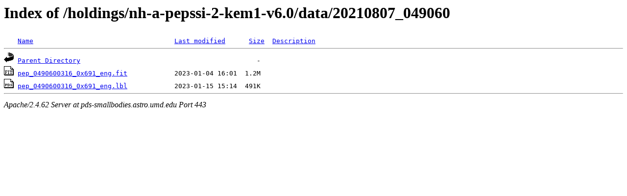

--- FILE ---
content_type: text/html;charset=ISO-8859-1
request_url: https://pds-smallbodies.astro.umd.edu/holdings/nh-a-pepssi-2-kem1-v6.0/data/20210807_049060/
body_size: 1174
content:
<!DOCTYPE HTML PUBLIC "-//W3C//DTD HTML 3.2 Final//EN">
<html>
 <head>
  <title>Index of /holdings/nh-a-pepssi-2-kem1-v6.0/data/20210807_049060</title>
 </head>
 <body>
<h1>Index of /holdings/nh-a-pepssi-2-kem1-v6.0/data/20210807_049060</h1>
<pre><img src="/icons/blank.gif" alt="Icon "> <a href="?C=N;O=D">Name</a>                                    <a href="?C=M;O=A">Last modified</a>      <a href="?C=S;O=A">Size</a>  <a href="?C=D;O=A">Description</a><hr><a href="/holdings/nh-a-pepssi-2-kem1-v6.0/data/"><img src="/icons/back.gif" alt="[PARENTDIR]"></a> <a href="/holdings/nh-a-pepssi-2-kem1-v6.0/data/">Parent Directory</a>                                             -   
<a href="pep_0490600316_0x691_eng.fit"><img src="/icons/fits.gif" alt="[FITS]"></a> <a href="pep_0490600316_0x691_eng.fit">pep_0490600316_0x691_eng.fit</a>            2023-01-04 16:01  1.2M  
<a href="pep_0490600316_0x691_eng.lbl"><img src="/icons/pds.gif" alt="[PDS3LBL]"></a> <a href="pep_0490600316_0x691_eng.lbl">pep_0490600316_0x691_eng.lbl</a>            2023-01-15 15:14  491K  
<hr></pre>
<address>Apache/2.4.62 Server at pds-smallbodies.astro.umd.edu Port 443</address>
</body></html>
